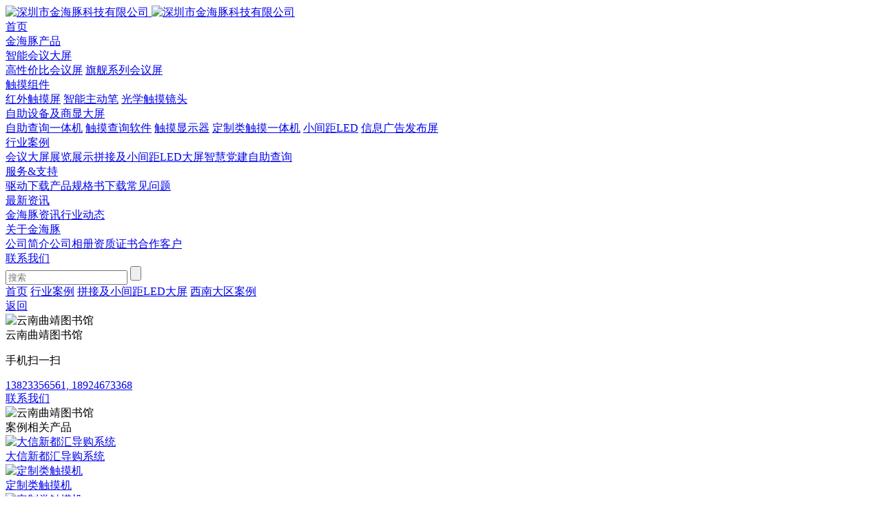

--- FILE ---
content_type: text/html; charset=utf-8
request_url: http://www.szjht.com.cn/981.html
body_size: 5037
content:
<!DOCTYPE html>
<html lang="zh-en">

<head>
  <base href="http://www.szjht.com.cn/" />
  <meta name="renderer" content="webkit">
  <meta http-equiv="X-UA-Compatible" content="IE=edge,chrome=1">
  <meta http-equiv="Content-Type" content="text/html; charset=utf-8" />
  <meta name="viewport" content="width=device-width, initial-scale=1, maximum-scale=1, user-scalable=no">
  <title>云南曲靖图书馆-深圳市金海豚科技有限公司</title>
  <meta name="keywords" content="" />
  <meta name="description" content="" />
  <link rel="stylesheet" href="./tpl/web/css/bootstrap.min.css">
  <link rel="stylesheet" href="./tpl/web/font/fonts/iconfont.css">
  <link rel="stylesheet" href="./tpl/web/css/swiper.min.css">
  <link rel="stylesheet" href="./tpl/web/css/share.min.css">
  <link rel="stylesheet" href="./tpl/web/css/base.css">
  <link rel="stylesheet" href="./tpl/web/css/common.css">
  <link rel="stylesheet" href="./tpl/web/css/product_content.css">
  <script type="text/javascript" src="http://www.szjht.com.cn/index.php?c=js&ext=jquery.artdialog" charset="utf-8"></script>
  <script src="./tpl/web/js/bootstrap.min.js"></script>
  <script src="./tpl/web/js/social-share.min.js"></script>
  <script src="./tpl/web/js/swiper.min.js"></script>
  <script src="./tpl/web/js/jquery.qrcode.min.js"></script>
  <!--[if lt IE 9]>
      <script src="https://cdn.jsdelivr.net/npm/html5shiv@3.7.3/dist/html5shiv.min.js"></script>
      <script src="https://cdn.jsdelivr.net/npm/respond.js@1.4.2/dest/respond.min.js"></script>
    <![endif]-->
</head>

<body>
  <!-- 头部 -->
  <div class="headsbox">
  <div class="heads">
    <div class="container">
      <div class="row justify-content-between align-items-center headsbig">
        <div class="headlogo">
          <a href="http://www.szjht.com.cn/" class="headlogo_box">
            <div class="headlogo_boximg">
              <img src="/tpl/web/images/logo_01.png" alt="深圳市金海豚科技有限公司">
              <img src="/tpl/web/images/logo_02.png" alt="深圳市金海豚科技有限公司">
            </div>
          </a>
        </div>
        <div class="headnav">
                     <div class="headnav_item">
            <a href="/" class="headnav_itema"> <span>首页</span>  </a>
                      </div>
                     <div class="headnav_item on">
            <a href="http://www.szjht.com.cn/product.html" class="headnav_itema"><span>金海豚产品</span><i class="iconfont icontop"></i> </a>             <!-- 产品定位 -->
            <div class="headnav_cqxl">
              <div class="headnav_cqxlbox">
                <div class="container">
                  <div class="row">
                                        <div class="col headnav_cqxlbox_item">
                      <div class="headnav_cqxlbox_itembox">
                        <div class="headnav_cqxlbox_itemtitle"><a href="http://www.szjht.com.cn/product/cate-79.html" target="_self" title="智能会议大屏">智能会议大屏</a> </div>
                        <div class="headnav_cqxlbox_itemct">
                           
                          <a href="http://www.szjht.com.cn/product/cate-90.html" target="_self" title="高性价比会议屏">高性价比会议屏</a>
                            
                          <a href="http://www.szjht.com.cn/product/cate-91.html" target="_self" title="旗舰系列会议屏">旗舰系列会议屏</a>
                                                   </div>
                      </div>
                    </div>
                                        <div class="col headnav_cqxlbox_item">
                      <div class="headnav_cqxlbox_itembox">
                        <div class="headnav_cqxlbox_itemtitle"><a href="http://www.szjht.com.cn/product/cate-80.html" target="_self" title="触摸组件">触摸组件</a> </div>
                        <div class="headnav_cqxlbox_itemct">
                           
                          <a href="http://www.szjht.com.cn/product/cate-92.html" target="_self" title="红外触摸屏">红外触摸屏</a>
                            
                          <a href="http://www.szjht.com.cn/product/cate-93.html" target="_self" title="智能主动笔">智能主动笔</a>
                            
                          <a href="http://www.szjht.com.cn/product/cate-94.html" target="_self" title="光学触摸镜头">光学触摸镜头</a>
                                                   </div>
                      </div>
                    </div>
                                        <div class="col headnav_cqxlbox_item">
                      <div class="headnav_cqxlbox_itembox">
                        <div class="headnav_cqxlbox_itemtitle"><a href="http://www.szjht.com.cn/product/cate-81.html" target="_self" title="自助设备及商显大屏">自助设备及商显大屏</a> </div>
                        <div class="headnav_cqxlbox_itemct">
                           
                          <a href="http://www.szjht.com.cn/product/cate-95.html" target="_self" title="自助查询一体机">自助查询一体机</a>
                            
                          <a href="http://www.szjht.com.cn/product/cate-96.html" target="_self" title="触摸查询软件">触摸查询软件</a>
                            
                          <a href="http://www.szjht.com.cn/product/cate-97.html" target="_self" title="触摸显示器">触摸显示器</a>
                            
                          <a href="http://www.szjht.com.cn/product/cate-98.html" target="_self" title="定制类触摸一体机">定制类触摸一体机</a>
                            
                          <a href="http://www.szjht.com.cn/product/cate-99.html" target="_self" title="小间距LED">小间距LED</a>
                            
                          <a href="http://www.szjht.com.cn/product/cate-100.html" target="_self" title="信息广告发布屏">信息广告发布屏</a>
                                                   </div>
                      </div>
                    </div>
                                      </div>
                </div>
              </div>
            </div>          </div>
                     <div class="headnav_item">
            <a href="http://www.szjht.com.cn/case.html" class="headnav_itema"> <span>行业案例</span> <i class="iconfont icontop"></i> </a>
                        <!-- 其它定位 -->
            <div class="headnav_qtxl">
              <div class="headnav_qtxl_box"><a href="http://www.szjht.com.cn/case/cate-85.html" class="headnav_qtxl_boxitem">会议大屏</a><a href="http://www.szjht.com.cn/case/cate-86.html" class="headnav_qtxl_boxitem">展览展示</a><a href="http://www.szjht.com.cn/case/cate-89.html" class="headnav_qtxl_boxitem">拼接及小间距LED大屏</a><a href="http://www.szjht.com.cn/case/cate-88.html" class="headnav_qtxl_boxitem">智慧党建</a><a href="http://www.szjht.com.cn/case/cate-87.html" class="headnav_qtxl_boxitem">自助查询</a></div>
            </div>          </div>
                     <div class="headnav_item">
            <a href="http://www.szjht.com.cn/service.html" class="headnav_itema"> <span>服务&支持</span> <i class="iconfont icontop"></i> </a>
                        <!-- 其它定位 -->
            <div class="headnav_qtxl">
              <div class="headnav_qtxl_box"><a href="http://www.szjht.com.cn/driver.html" class="headnav_qtxl_boxitem">驱动下载</a><a href="http://www.szjht.com.cn/down.html" class="headnav_qtxl_boxitem">产品规格书下载</a><a href="http://www.szjht.com.cn/faq.html" class="headnav_qtxl_boxitem">常见问题</a></div>
            </div>          </div>
                     <div class="headnav_item">
            <a href="http://www.szjht.com.cn/news.html" class="headnav_itema"> <span>最新资讯</span> <i class="iconfont icontop"></i> </a>
                        <!-- 其它定位 -->
            <div class="headnav_qtxl">
              <div class="headnav_qtxl_box"><a href="http://www.szjht.com.cn/news/cate-83.html" class="headnav_qtxl_boxitem">金海豚资讯</a><a href="http://www.szjht.com.cn/news/cate-84.html" class="headnav_qtxl_boxitem">行业动态</a></div>
            </div>          </div>
                     <div class="headnav_item">
            <a href="http://www.szjht.com.cn/about.html" class="headnav_itema"> <span>关于金海豚</span> <i class="iconfont icontop"></i> </a>
                        <!-- 其它定位 -->
            <div class="headnav_qtxl">
              <div class="headnav_qtxl_box"><a href="http://www.szjht.com.cn/about.html" class="headnav_qtxl_boxitem">公司简介</a><a href="http://www.szjht.com.cn/album.html" class="headnav_qtxl_boxitem">公司相册</a><a href="http://www.szjht.com.cn/zhengshu.html" class="headnav_qtxl_boxitem">资质证书</a><a href="http://www.szjht.com.cn/partner.html" class="headnav_qtxl_boxitem">合作客户</a></div>
            </div>          </div>
                     <div class="headnav_item">
            <a href="http://www.szjht.com.cn/message.html" class="headnav_itema"> <span>联系我们</span>  </a>
                      </div>
           
        </div>
        <div class="headqt">
          <div class="headqt_ss"> <i class="iconfont iconsousuo"></i>
            <!-- 定位 -->
            <div class="headqt_ssdw">
              <form method="post" action="http://www.szjht.com.cn/product.html" onsubmit="return top_search();" class="headqt_ssdwbox">
                <input type="text" name="keywords" value="" id="top-keywords" class="headqt_ssdwboxsr" placeholder="搜索">
                <input type="submit" name="" id="" class="headqt_ssdwboxtj" value="">
              </form>
            </div>
          </div>
          <!-- 按钮 -->
          <div class="mb_btn"> <i class="iconfont icondaohang-copy"></i> </div>
        </div>
      </div>
    </div>
  </div>
</div>
<!-- 占位 -->
<div class="headsbox_zw"></div>  <!-- 产品面包屑 -->
  <div class="cpmbx">
    <div class="container">
      <div class="row">
        <div class="cpmbxbox">
          <div class="cpmbxboxnav"> <a href="http://www.szjht.com.cn/">首页</a> <i class="iconfont iconyoujiantou1"></i> <a href="http://www.szjht.com.cn/case.html">行业案例</a> <i class="iconfont iconyoujiantou1"></i>            <a href="http://www.szjht.com.cn/case/cate-89.html">拼接及小间距LED大屏</a> <i class="iconfont iconyoujiantou1"></i>            <a href="http://www.szjht.com.cn/case/cate-108.html">西南大区案例</a> </div>
          <div class="cpmbxboxfh">
            <a href="http://www.szjht.com.cn/case/cate-108.html" class="cpmbxboxfha"> <i class="iconfont iconfanhui1"></i> <span>返回</span> </a>
          </div>
        </div>
      </div>
    </div>
  </div>
  <!-- 内部 详情 -->
  <div class="nbcpxq">
    <div class="container">
      <div class="row">
        <div class="nbcpxqbox">
          <div class="nbcpxqboxl">
            <div class="nbcpxqboxl_lb">
              <div class="swiper-container gallery-top nbcpxqt_top">
                <div class="swiper-wrapper nbcpxqt_wrapper">
                                     <div class="swiper-slide nbcpxqt_slide"> <img src="res/_cache/fengc/14/1466.jpg" alt="云南曲靖图书馆"> </div>
                                  </div>
              </div>
            </div>
          </div>
          <div class="nbcpxqboxr">
            <div class="nbcpxqboxr_title">
              <div class="nbcpxqboxr_titleh">云南曲靖图书馆</div>
              <div class="nbcpxqboxr_titleimg"> <i class="iconfont iconiconfonterweima"></i>
                <!-- 定位 -->
                <div class="nbcpxqboxr_titleimgdw">
                  <div class="vm">
                    <div id="output"></div>
                    <p>手机扫一扫</p>
                  </div>
                </div>
              </div>
            </div>
            <div class="flex1">
              <div class="nbcpxqboxr_ct">
                              </div>
              <div class="nbcpxqboxr_link">
                <div class="nbcpxqboxr_linka">
                  <a href="tel:13823356561, 18924673368" rel="nofollow" class="nbcpxqboxr_linkabox">
                    <i class="iconfont icondianhua"></i> <span>13823356561, 18924673368</span>
                  </a>
                </div>
                                <div class="nbcpxqboxr_links">
                  <a href="/message.html"  target="_blank" class="nbcpxqboxr_linkst">
                    <i class="iconfont iconmessage"></i> <span>联系我们</span>
                  </a>
                </div>
                              </div>
            </div>

            <!--  -->
            <div class="nbcpxqb">
              <!-- 定位按钮 -->
              <div class="nbcpxqb_pre"> <i class="iconfont iconzuojiantou1"></i> </div>
              <div class="nbcpxqb_next"> <i class="iconfont iconyoujiantou1"></i> </div>
              <div class="swiper-container gallery-thumbs nbcpxqb_thumbs">
                <div class="swiper-wrapper nbcpxqb_wrapper">                   <div class="swiper-slide nbcpxqb_slide"> <img src="res/_cache/fengc/14/1466.jpg" alt="云南曲靖图书馆"> </div>
                                  </div>
              </div>
            </div>

          </div>
        </div>
      </div>
    </div>
  </div>
  <script>
    var nbcpxqbGalleryThumbs = new Swiper('.nbcpxqb_thumbs', {
      spaceBetween: 10,
      slidesPerView: 5,
      freeMode: true,
      watchSlidesVisibility: true,
      watchSlidesProgress: true,
    });
    var nbcpxqtGalleryTop = new Swiper('.nbcpxqt_top', {
      spaceBetween: 10,
      navigation: {
        nextEl: '.nbcpxqb_next',
        prevEl: '.nbcpxqb_pre',
      },
      thumbs: {
        swiper: nbcpxqbGalleryThumbs
      }
    });
    $(".nbcpxqboxr_links").hover(
      function() {
        $('.nbcpxqboxr_linkstdw').stop().slideDown();
      },
      function() {
        $('.nbcpxqboxr_linkstdw').stop().slideUp();
      }
    );
  </script>
  <!-- 内部 参数 -->
  
  <!-- 其他产品 -->
  <div class="rmproduct">
    <div class="container">
      <div class="row justify-content-center rmproduct_title"> 案例相关产品 </div>
      <div class="row row-cols-1 rmproduct_box">
        <!-- 定位按钮 -->
        <div class="rmproduct_next"> <i class="iconfont  iconyoujiantou1"></i> </div>
        <div class="rmproduct_prev"> <i class="iconfont iconzuojiantou1"></i> </div>
        <div class="swiper-container rmproduct_container">
          <div class="swiper-wrapper rmproduct_wrapper">
                         <div class="swiper-slide rmproduct_slide">
              <a href="http://www.szjht.com.cn/804.html" target="_blank" class="rmproduct_slidea">
                <div class="rmproduct_slidea_img"><div class="ov-h"><img src="res/_cache/fengc/12/1250.jpg" alt="大信新都汇导购系统"> </div></div>
                <div class="rmproduct_slidea_txt">大信新都汇导购系统</div>
              </a>
            </div>
                        <div class="swiper-slide rmproduct_slide">
              <a href="http://www.szjht.com.cn/691.html" target="_blank" class="rmproduct_slidea">
                <div class="rmproduct_slidea_img"><div class="ov-h"><img src="res/_cache/fengc/12/1234.jpg" alt="定制类触摸机"> </div></div>
                <div class="rmproduct_slidea_txt">定制类触摸机</div>
              </a>
            </div>
                        <div class="swiper-slide rmproduct_slide">
              <a href="http://www.szjht.com.cn/653.html" target="_blank" class="rmproduct_slidea">
                <div class="rmproduct_slidea_img"><div class="ov-h"><img src="res/_cache/fengc/12/1242.jpg" alt="定制类触摸机"> </div></div>
                <div class="rmproduct_slidea_txt">定制类触摸机</div>
              </a>
            </div>
                        <div class="swiper-slide rmproduct_slide">
              <a href="http://www.szjht.com.cn/827.html" target="_blank" class="rmproduct_slidea">
                <div class="rmproduct_slidea_img"><div class="ov-h"><img src="res/_cache/fengc/12/1278.jpg" alt="自助终端机 JHT-Y001"> </div></div>
                <div class="rmproduct_slidea_txt">自助终端机 JHT-Y001</div>
              </a>
            </div>
                        <div class="swiper-slide rmproduct_slide">
              <a href="http://www.szjht.com.cn/686.html" target="_blank" class="rmproduct_slidea">
                <div class="rmproduct_slidea_img"><div class="ov-h"><img src="res/_cache/fengc/12/1227.jpg" alt="碧桂园学校"> </div></div>
                <div class="rmproduct_slidea_txt">碧桂园学校</div>
              </a>
            </div>
                        <div class="swiper-slide rmproduct_slide">
              <a href="http://www.szjht.com.cn/695.html" target="_blank" class="rmproduct_slidea">
                <div class="rmproduct_slidea_img"><div class="ov-h"><img src="res/_cache/fengc/12/1238.jpg" alt="定制类触摸机"> </div></div>
                <div class="rmproduct_slidea_txt">定制类触摸机</div>
              </a>
            </div>
                       </div>
        </div>
      </div>
    </div>
  </div>
  <script>
    var rmproductSwiper = new Swiper('.rmproduct_container', {
      slidesPerView: 2,
      spaceBetween: 20,
      navigation: {
        nextEl: '.rmproduct_next',
        prevEl: '.rmproduct_prev',
      },
      breakpoints: {
        768: { //当屏幕宽度大于等于320
          slidesPerView: 4,
          spaceBetween: 10,
        },
        992: { //当屏幕宽度大于等于768
          slidesPerView: 5,
          spaceBetween: 20,
        },
        1200: { //当屏幕宽度大于等于1280
          slidesPerView: 5,
          spaceBetween: 20,
        }
      }
    });
  </script>
  <!-- 内页其他引导 -->
  <div class="nyqtyd">
    <div class="container">
      <div class="row">        <div class="nyqtyd">
          <a href="http://www.szjht.com.cn/about.html" target="_blank" class="nyqtyda"> <img src="./tpl/web/images/upload/nyxg02.jpg" alt="关于金海豚">
            <!-- 定位 -->
            <div class="nyqtydadw">关于金海豚</div>          </a>
          <a href="http://www.szjht.com.cn/zhengshu.html" target="_blank" class="nyqtyda"> <img src="./tpl/web/images/upload/nyxg01.jpg" alt="资质证书">
            <!-- 定位 -->
            <div class="nyqtydadw">资质证书</div>
          </a>
        </div>
      </div>
    </div>
  </div>
  <script type="text/javascript">
    // 二维码生成
    jQuery('#output').qrcode({
      width: 150,
      height: 150,
      text: window.location.href
    });
  </script>
  <script src="./tpl/web/js/all.js"></script>
  <!-- 底部 -->
  <!-- 底部 -->
<div class="foot">
  <div class="container">
    <div class="row foot_ct">
      <div class="col-12 col-lg foot_ctbox">
        <div class="row-cols-1  row-cols-lg-3 row justify-content-end justify-content-md-start">
                     <div class="foot_ctbox_item col">            <div class="foot_ctbox_itemtit">
              <a href="http://www.szjht.com.cn/about.html" title="关于金海豚" target="_top">关于金海豚</a><i class="iconfont iconplus-line foot_ctbox_itemtitbtn"></i>
            </div>
            <div class="foot_ctbox_itemct">
                            <a class="foot_ctbox_itemcta" href="http://www.szjht.com.cn/aboutus.html" title="公司简介" target="_top">公司简介</a>               <a class="foot_ctbox_itemcta" href="http://www.szjht.com.cn/album.html" title="公司相册" target="_top">公司相册</a>               <a class="foot_ctbox_itemcta" href="http://www.szjht.com.cn/zhengshu.html" title="资质证书" target="_top">资质证书</a>               <a class="foot_ctbox_itemcta" href="http://www.szjht.com.cn/partner.html" title="合作客户" target="_top">合作客户</a>             </div>
          </div>
                    <div class="foot_ctbox_item col">            <div class="foot_ctbox_itemtit">
              <a href="http://www.szjht.com.cn/case.html" title="行业案例" target="_top">行业案例</a><i class="iconfont iconplus-line foot_ctbox_itemtitbtn"></i>
            </div>
            <div class="foot_ctbox_itemct">
                            <a class="foot_ctbox_itemcta" href="http://www.szjht.com.cn/case/cate-85.html" title="会议大屏" target="_self">会议大屏</a>               <a class="foot_ctbox_itemcta" href="http://www.szjht.com.cn/case/cate-86.html" title="展览展示" target="_self">展览展示</a>               <a class="foot_ctbox_itemcta" href="http://www.szjht.com.cn/case/cate-89.html" title="拼接及小间距LED大屏" target="_self">拼接及小间距LED大屏</a>               <a class="foot_ctbox_itemcta" href="http://www.szjht.com.cn/case/cate-88.html" title="智慧党建" target="_self">智慧党建</a>               <a class="foot_ctbox_itemcta" href="http://www.szjht.com.cn/case/cate-87.html" title="自助查询" target="_self">自助查询</a>             </div>
          </div>
                    <div class="foot_ctbox_item col">            <div class="foot_ctbox_itemtit">
              <a href="http://www.szjht.com.cn/product.html" title="金海豚产品" target="_top">金海豚产品</a><i class="iconfont iconplus-line foot_ctbox_itemtitbtn"></i>
            </div>
            <div class="foot_ctbox_itemct">
                            <a class="foot_ctbox_itemcta" href="http://www.szjht.com.cn/product/cate-79.html" title="智能会议大屏" target="_self">智能会议大屏</a>               <a class="foot_ctbox_itemcta" href="http://www.szjht.com.cn/product/cate-80.html" title="触摸组件" target="_self">触摸组件</a>               <a class="foot_ctbox_itemcta" href="http://www.szjht.com.cn/product/cate-81.html" title="自助设备及商显大屏" target="_self">自助设备及商显大屏</a>             </div>
          </div>
                  </div>
      </div>
      <div class="col-12 col-lg foot_cl">
        <a href="/" class="foot_cllogo">
          <div class="foot_cllogoimg"> <img src="/tpl/web/images/logo_01.png" alt="深圳市金海豚科技有限公司"> </div>
        </a>
        <div class="foot_fx">
          <p>深圳市龙岗区坂田街道杨美社区东坡路3号万致天地商业中心1栋B座2305室</p>
          <p>联系电话：<a class="tel" href="tel:13823356561, 18924673368" rel="nofollow">13823356561, 18924673368</a>（微信同号）</p>
          <p>电子邮箱：<a href="mailto:szjht2006@126.com" rel="nofollow">szjht2006@126.com</a></p>
        </div>
      </div>
      <div class="col-12 col-lg foot_wx">
        <div class="foot_cllogoimg"> <img src="res/202211/05/5bf1a5ab65bc7ca3.jpg" alt="二维码"> </div>
        <p>微信扫码联系</p>
      </div>
    </div>
    <div class="row justify-content-sm-between foot_db justify-content-center">
      <div class="foot_dbl"> Copyrightc © 2026 金海豚科技 版权所有&emsp;<a href="/sitemap.xml" target="_blank">Sitemap</a>&emsp;<a href="https://beian.miit.gov.cn/" target="_blank" rel="nofollow">粤ICP备09123730号</a></div>
      <div class="foot_dbr"> <span>版权所有：深圳市金海豚科技有限公司</span></div>
    </div>
  </div>
</div>

<!-- 移动侧边 -->
<div class="a_txt">
  <div class="div1 a_closed"></div>
  <div class="div2">
    <a href="javascript:;" class="a_closed"> <img src="./tpl/web/images/imgs/close.png" width="22"></a>
  </div>
  <div class="div3">
    <ul>
            <li>
        <div class="mblink_item">
          <a href="/" class="mblink_itema">
            <div class="mblink_itematxt">首页</div>
          </a>  </div>
        <div class="a_txt2"> </div>
      </li>
            <li>
        <div class="mblink_item">
          <a href="http://www.szjht.com.cn/product.html" class="mblink_itema">
            <div class="mblink_itematxt">金海豚产品</div>
          </a> <i class="mblink_itemi iconfont iconplus-line"></i> </div>
        <div class="a_txt2"> <a href="http://www.szjht.com.cn/product/cate-79.html">智能会议大屏</a><a href="http://www.szjht.com.cn/product/cate-80.html">触摸组件</a><a href="http://www.szjht.com.cn/product/cate-81.html">自助设备及商显大屏</a></div>
      </li>
            <li>
        <div class="mblink_item">
          <a href="http://www.szjht.com.cn/case.html" class="mblink_itema">
            <div class="mblink_itematxt">行业案例</div>
          </a> <i class="mblink_itemi iconfont iconplus-line"></i> </div>
        <div class="a_txt2"> <a href="http://www.szjht.com.cn/case/cate-85.html">会议大屏</a><a href="http://www.szjht.com.cn/case/cate-86.html">展览展示</a><a href="http://www.szjht.com.cn/case/cate-89.html">拼接及小间距LED大屏</a><a href="http://www.szjht.com.cn/case/cate-88.html">智慧党建</a><a href="http://www.szjht.com.cn/case/cate-87.html">自助查询</a></div>
      </li>
            <li>
        <div class="mblink_item">
          <a href="http://www.szjht.com.cn/service.html" class="mblink_itema">
            <div class="mblink_itematxt">服务&支持</div>
          </a> <i class="mblink_itemi iconfont iconplus-line"></i> </div>
        <div class="a_txt2"> <a href="http://www.szjht.com.cn/driver.html">驱动下载</a><a href="http://www.szjht.com.cn/down.html">产品规格书下载</a><a href="http://www.szjht.com.cn/faq.html">常见问题</a></div>
      </li>
            <li>
        <div class="mblink_item">
          <a href="http://www.szjht.com.cn/news.html" class="mblink_itema">
            <div class="mblink_itematxt">最新资讯</div>
          </a> <i class="mblink_itemi iconfont iconplus-line"></i> </div>
        <div class="a_txt2"> <a href="http://www.szjht.com.cn/news/cate-83.html">金海豚资讯</a><a href="http://www.szjht.com.cn/news/cate-84.html">行业动态</a></div>
      </li>
            <li>
        <div class="mblink_item">
          <a href="http://www.szjht.com.cn/about.html" class="mblink_itema">
            <div class="mblink_itematxt">关于金海豚</div>
          </a> <i class="mblink_itemi iconfont iconplus-line"></i> </div>
        <div class="a_txt2"> <a href="http://www.szjht.com.cn/about.html">公司简介</a><a href="http://www.szjht.com.cn/album.html">公司相册</a><a href="http://www.szjht.com.cn/zhengshu.html">资质证书</a><a href="http://www.szjht.com.cn/partner.html">合作客户</a></div>
      </li>
            <li>
        <div class="mblink_item">
          <a href="http://www.szjht.com.cn/message.html" class="mblink_itema">
            <div class="mblink_itematxt">联系我们</div>
          </a>  </div>
        <div class="a_txt2"> </div>
      </li>
            <div class="clear"></div>
    </ul>
  </div>
</div>

<!--右侧客服-->
<div class="cndns-right">
    <div class="cndns-right-meau meau-sev">
    <a href="1135231645" target="_blank" rel="nofollow" class="cndns-right-btn"> <span class="demo-icon  icon-kefu">&#xf1d6;</span>
      <p> 咨询 </p>
    </a>
  </div>
  
    <div class="cndns-right-meau meau-contact">
    <a href="tel:13823356561, 18924673368" rel="nofollow" class="cndns-right-btn"> <span class="demo-icon icon-phone-circled">&#xe800;</span>
      <p> 热线 </p>
    </a>
    <div class="cndns-right-box">
      <div class="box-border">
        <div class="sev-t"> <span class="demo-icon icon-phone-circled">&#xe800;</span>
          <p><b>13823356561, 18924673368</b>
            <i>7*24小时服务热线</i></p>
          <div class="clear"></div>
        </div>
        <span class="arrow-right"></span> </div>
    </div>
  </div>
      <div class="cndns-right-meau meau-contact email">
    <a href="mailto:szjht2006@126.com" rel="nofollow" class="cndns-right-btn"> <span class="demo-icon icon-email">&#xe820;</span>
      <p> E-mail </p>
    </a>
    <div class="cndns-right-box">
      <div class="box-border">
        <div class="sev-t">
          <p><b>szjht2006@126.com</b>
            <i>电子邮箱地址</i></p>
          <div class="clear"></div>
        </div>
        <span class="arrow-right"></span> </div>
    </div>
  </div>
      <div class="cndns-right-meau meau-code">
    <a href="javascript:" class="cndns-right-btn"> <span class="demo-icon icon-wechat">&#xf1d7;</span>
      <p>微信</p>
    </a>
    <div class="cndns-right-box">
      <div class="box-border">
        <div class="sev-t"><img src="res/202211/05/5bf1a5ab65bc7ca3.jpg" alt="二维码" /><i>扫一扫微信交流</i></div>
        <span class="arrow-right"></span> </div>
    </div>
  </div>
    <div class="cndns-right-meau meau-top" id="top-back">
    <a href="javascript:" class="cndns-right-btn" onclick="topBack()"> <span class="demo-icon icon-up-open-big">&#xe818;</span> <i>顶部</i> </a>
  </div>
</div>
<div id="top-backs" class="daotop">
  <div>
    <a href="javascript:" class="cndns-right-btn" onclick="topBack()"> <span class="iconfont">&#xe609;</span> </a>
  </div>
</div>
<link rel="stylesheet" href="/tpl/web/css/zxkf.css" />
<script type="text/javascript" src="static/www/stat.js"></script>
</body>

</html>